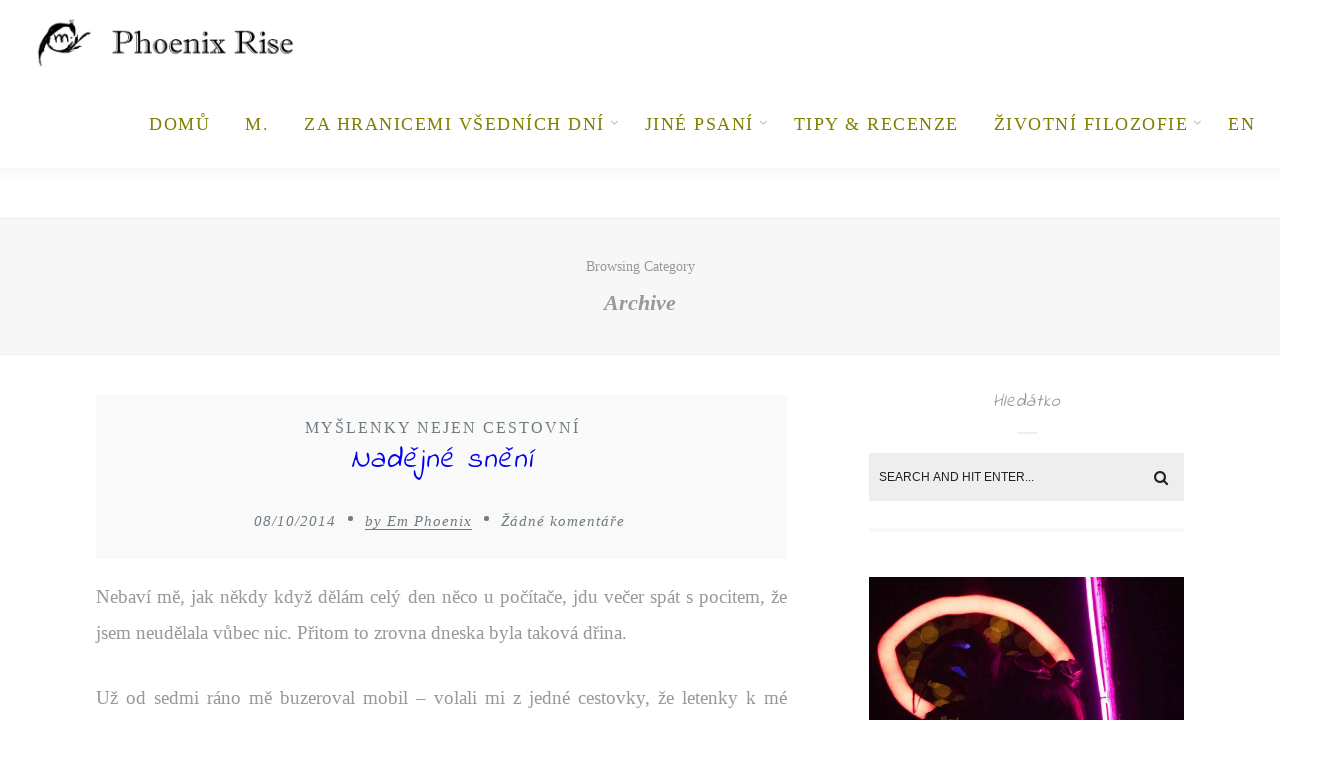

--- FILE ---
content_type: text/html; charset=UTF-8
request_url: https://www.phoenixrise.cz/2014/10/08/
body_size: 11626
content:
<!DOCTYPE html>
<html lang="cs" class="no-js" >
<!-- start -->
<head>
	<meta charset="UTF-8" />
	<meta name="viewport" content="width=device-width, initial-scale=1, maximum-scale=1" />
    <meta name="format-detection" content="telephone=no">
	
	<title>08/10/2014 &#8211; Phoenix Rise</title>
<meta name='robots' content='max-image-preview:large' />

<!-- Google Tag Manager for WordPress by gtm4wp.com -->
<script data-cfasync="false" data-pagespeed-no-defer>
	var gtm4wp_datalayer_name = "dataLayer";
	var dataLayer = dataLayer || [];
</script>
<!-- End Google Tag Manager for WordPress by gtm4wp.com --><link rel='dns-prefetch' href='//use.fontawesome.com' />
<link rel="alternate" type="application/rss+xml" title="Phoenix Rise &raquo; RSS zdroj" href="https://www.phoenixrise.cz/feed/" />
<link rel="alternate" type="application/rss+xml" title="Phoenix Rise &raquo; RSS komentářů" href="https://www.phoenixrise.cz/comments/feed/" />
<script type="text/javascript">
/* <![CDATA[ */
window._wpemojiSettings = {"baseUrl":"https:\/\/s.w.org\/images\/core\/emoji\/14.0.0\/72x72\/","ext":".png","svgUrl":"https:\/\/s.w.org\/images\/core\/emoji\/14.0.0\/svg\/","svgExt":".svg","source":{"concatemoji":"https:\/\/www.phoenixrise.cz\/wp-includes\/js\/wp-emoji-release.min.js"}};
/*! This file is auto-generated */
!function(i,n){var o,s,e;function c(e){try{var t={supportTests:e,timestamp:(new Date).valueOf()};sessionStorage.setItem(o,JSON.stringify(t))}catch(e){}}function p(e,t,n){e.clearRect(0,0,e.canvas.width,e.canvas.height),e.fillText(t,0,0);var t=new Uint32Array(e.getImageData(0,0,e.canvas.width,e.canvas.height).data),r=(e.clearRect(0,0,e.canvas.width,e.canvas.height),e.fillText(n,0,0),new Uint32Array(e.getImageData(0,0,e.canvas.width,e.canvas.height).data));return t.every(function(e,t){return e===r[t]})}function u(e,t,n){switch(t){case"flag":return n(e,"\ud83c\udff3\ufe0f\u200d\u26a7\ufe0f","\ud83c\udff3\ufe0f\u200b\u26a7\ufe0f")?!1:!n(e,"\ud83c\uddfa\ud83c\uddf3","\ud83c\uddfa\u200b\ud83c\uddf3")&&!n(e,"\ud83c\udff4\udb40\udc67\udb40\udc62\udb40\udc65\udb40\udc6e\udb40\udc67\udb40\udc7f","\ud83c\udff4\u200b\udb40\udc67\u200b\udb40\udc62\u200b\udb40\udc65\u200b\udb40\udc6e\u200b\udb40\udc67\u200b\udb40\udc7f");case"emoji":return!n(e,"\ud83e\udef1\ud83c\udffb\u200d\ud83e\udef2\ud83c\udfff","\ud83e\udef1\ud83c\udffb\u200b\ud83e\udef2\ud83c\udfff")}return!1}function f(e,t,n){var r="undefined"!=typeof WorkerGlobalScope&&self instanceof WorkerGlobalScope?new OffscreenCanvas(300,150):i.createElement("canvas"),a=r.getContext("2d",{willReadFrequently:!0}),o=(a.textBaseline="top",a.font="600 32px Arial",{});return e.forEach(function(e){o[e]=t(a,e,n)}),o}function t(e){var t=i.createElement("script");t.src=e,t.defer=!0,i.head.appendChild(t)}"undefined"!=typeof Promise&&(o="wpEmojiSettingsSupports",s=["flag","emoji"],n.supports={everything:!0,everythingExceptFlag:!0},e=new Promise(function(e){i.addEventListener("DOMContentLoaded",e,{once:!0})}),new Promise(function(t){var n=function(){try{var e=JSON.parse(sessionStorage.getItem(o));if("object"==typeof e&&"number"==typeof e.timestamp&&(new Date).valueOf()<e.timestamp+604800&&"object"==typeof e.supportTests)return e.supportTests}catch(e){}return null}();if(!n){if("undefined"!=typeof Worker&&"undefined"!=typeof OffscreenCanvas&&"undefined"!=typeof URL&&URL.createObjectURL&&"undefined"!=typeof Blob)try{var e="postMessage("+f.toString()+"("+[JSON.stringify(s),u.toString(),p.toString()].join(",")+"));",r=new Blob([e],{type:"text/javascript"}),a=new Worker(URL.createObjectURL(r),{name:"wpTestEmojiSupports"});return void(a.onmessage=function(e){c(n=e.data),a.terminate(),t(n)})}catch(e){}c(n=f(s,u,p))}t(n)}).then(function(e){for(var t in e)n.supports[t]=e[t],n.supports.everything=n.supports.everything&&n.supports[t],"flag"!==t&&(n.supports.everythingExceptFlag=n.supports.everythingExceptFlag&&n.supports[t]);n.supports.everythingExceptFlag=n.supports.everythingExceptFlag&&!n.supports.flag,n.DOMReady=!1,n.readyCallback=function(){n.DOMReady=!0}}).then(function(){return e}).then(function(){var e;n.supports.everything||(n.readyCallback(),(e=n.source||{}).concatemoji?t(e.concatemoji):e.wpemoji&&e.twemoji&&(t(e.twemoji),t(e.wpemoji)))}))}((window,document),window._wpemojiSettings);
/* ]]> */
</script>
<style id='wp-emoji-styles-inline-css' type='text/css'>

	img.wp-smiley, img.emoji {
		display: inline !important;
		border: none !important;
		box-shadow: none !important;
		height: 1em !important;
		width: 1em !important;
		margin: 0 0.07em !important;
		vertical-align: -0.1em !important;
		background: none !important;
		padding: 0 !important;
	}
</style>
<link rel='stylesheet' id='wp-block-library-css' href='https://www.phoenixrise.cz/wp-includes/css/dist/block-library/style.min.css' type='text/css' media='all' />
<style id='classic-theme-styles-inline-css' type='text/css'>
/*! This file is auto-generated */
.wp-block-button__link{color:#fff;background-color:#32373c;border-radius:9999px;box-shadow:none;text-decoration:none;padding:calc(.667em + 2px) calc(1.333em + 2px);font-size:1.125em}.wp-block-file__button{background:#32373c;color:#fff;text-decoration:none}
</style>
<style id='global-styles-inline-css' type='text/css'>
body{--wp--preset--color--black: #000000;--wp--preset--color--cyan-bluish-gray: #abb8c3;--wp--preset--color--white: #ffffff;--wp--preset--color--pale-pink: #f78da7;--wp--preset--color--vivid-red: #cf2e2e;--wp--preset--color--luminous-vivid-orange: #ff6900;--wp--preset--color--luminous-vivid-amber: #fcb900;--wp--preset--color--light-green-cyan: #7bdcb5;--wp--preset--color--vivid-green-cyan: #00d084;--wp--preset--color--pale-cyan-blue: #8ed1fc;--wp--preset--color--vivid-cyan-blue: #0693e3;--wp--preset--color--vivid-purple: #9b51e0;--wp--preset--gradient--vivid-cyan-blue-to-vivid-purple: linear-gradient(135deg,rgba(6,147,227,1) 0%,rgb(155,81,224) 100%);--wp--preset--gradient--light-green-cyan-to-vivid-green-cyan: linear-gradient(135deg,rgb(122,220,180) 0%,rgb(0,208,130) 100%);--wp--preset--gradient--luminous-vivid-amber-to-luminous-vivid-orange: linear-gradient(135deg,rgba(252,185,0,1) 0%,rgba(255,105,0,1) 100%);--wp--preset--gradient--luminous-vivid-orange-to-vivid-red: linear-gradient(135deg,rgba(255,105,0,1) 0%,rgb(207,46,46) 100%);--wp--preset--gradient--very-light-gray-to-cyan-bluish-gray: linear-gradient(135deg,rgb(238,238,238) 0%,rgb(169,184,195) 100%);--wp--preset--gradient--cool-to-warm-spectrum: linear-gradient(135deg,rgb(74,234,220) 0%,rgb(151,120,209) 20%,rgb(207,42,186) 40%,rgb(238,44,130) 60%,rgb(251,105,98) 80%,rgb(254,248,76) 100%);--wp--preset--gradient--blush-light-purple: linear-gradient(135deg,rgb(255,206,236) 0%,rgb(152,150,240) 100%);--wp--preset--gradient--blush-bordeaux: linear-gradient(135deg,rgb(254,205,165) 0%,rgb(254,45,45) 50%,rgb(107,0,62) 100%);--wp--preset--gradient--luminous-dusk: linear-gradient(135deg,rgb(255,203,112) 0%,rgb(199,81,192) 50%,rgb(65,88,208) 100%);--wp--preset--gradient--pale-ocean: linear-gradient(135deg,rgb(255,245,203) 0%,rgb(182,227,212) 50%,rgb(51,167,181) 100%);--wp--preset--gradient--electric-grass: linear-gradient(135deg,rgb(202,248,128) 0%,rgb(113,206,126) 100%);--wp--preset--gradient--midnight: linear-gradient(135deg,rgb(2,3,129) 0%,rgb(40,116,252) 100%);--wp--preset--font-size--small: 13px;--wp--preset--font-size--medium: 20px;--wp--preset--font-size--large: 36px;--wp--preset--font-size--x-large: 42px;--wp--preset--spacing--20: 0.44rem;--wp--preset--spacing--30: 0.67rem;--wp--preset--spacing--40: 1rem;--wp--preset--spacing--50: 1.5rem;--wp--preset--spacing--60: 2.25rem;--wp--preset--spacing--70: 3.38rem;--wp--preset--spacing--80: 5.06rem;--wp--preset--shadow--natural: 6px 6px 9px rgba(0, 0, 0, 0.2);--wp--preset--shadow--deep: 12px 12px 50px rgba(0, 0, 0, 0.4);--wp--preset--shadow--sharp: 6px 6px 0px rgba(0, 0, 0, 0.2);--wp--preset--shadow--outlined: 6px 6px 0px -3px rgba(255, 255, 255, 1), 6px 6px rgba(0, 0, 0, 1);--wp--preset--shadow--crisp: 6px 6px 0px rgba(0, 0, 0, 1);}:where(.is-layout-flex){gap: 0.5em;}:where(.is-layout-grid){gap: 0.5em;}body .is-layout-flow > .alignleft{float: left;margin-inline-start: 0;margin-inline-end: 2em;}body .is-layout-flow > .alignright{float: right;margin-inline-start: 2em;margin-inline-end: 0;}body .is-layout-flow > .aligncenter{margin-left: auto !important;margin-right: auto !important;}body .is-layout-constrained > .alignleft{float: left;margin-inline-start: 0;margin-inline-end: 2em;}body .is-layout-constrained > .alignright{float: right;margin-inline-start: 2em;margin-inline-end: 0;}body .is-layout-constrained > .aligncenter{margin-left: auto !important;margin-right: auto !important;}body .is-layout-constrained > :where(:not(.alignleft):not(.alignright):not(.alignfull)){max-width: var(--wp--style--global--content-size);margin-left: auto !important;margin-right: auto !important;}body .is-layout-constrained > .alignwide{max-width: var(--wp--style--global--wide-size);}body .is-layout-flex{display: flex;}body .is-layout-flex{flex-wrap: wrap;align-items: center;}body .is-layout-flex > *{margin: 0;}body .is-layout-grid{display: grid;}body .is-layout-grid > *{margin: 0;}:where(.wp-block-columns.is-layout-flex){gap: 2em;}:where(.wp-block-columns.is-layout-grid){gap: 2em;}:where(.wp-block-post-template.is-layout-flex){gap: 1.25em;}:where(.wp-block-post-template.is-layout-grid){gap: 1.25em;}.has-black-color{color: var(--wp--preset--color--black) !important;}.has-cyan-bluish-gray-color{color: var(--wp--preset--color--cyan-bluish-gray) !important;}.has-white-color{color: var(--wp--preset--color--white) !important;}.has-pale-pink-color{color: var(--wp--preset--color--pale-pink) !important;}.has-vivid-red-color{color: var(--wp--preset--color--vivid-red) !important;}.has-luminous-vivid-orange-color{color: var(--wp--preset--color--luminous-vivid-orange) !important;}.has-luminous-vivid-amber-color{color: var(--wp--preset--color--luminous-vivid-amber) !important;}.has-light-green-cyan-color{color: var(--wp--preset--color--light-green-cyan) !important;}.has-vivid-green-cyan-color{color: var(--wp--preset--color--vivid-green-cyan) !important;}.has-pale-cyan-blue-color{color: var(--wp--preset--color--pale-cyan-blue) !important;}.has-vivid-cyan-blue-color{color: var(--wp--preset--color--vivid-cyan-blue) !important;}.has-vivid-purple-color{color: var(--wp--preset--color--vivid-purple) !important;}.has-black-background-color{background-color: var(--wp--preset--color--black) !important;}.has-cyan-bluish-gray-background-color{background-color: var(--wp--preset--color--cyan-bluish-gray) !important;}.has-white-background-color{background-color: var(--wp--preset--color--white) !important;}.has-pale-pink-background-color{background-color: var(--wp--preset--color--pale-pink) !important;}.has-vivid-red-background-color{background-color: var(--wp--preset--color--vivid-red) !important;}.has-luminous-vivid-orange-background-color{background-color: var(--wp--preset--color--luminous-vivid-orange) !important;}.has-luminous-vivid-amber-background-color{background-color: var(--wp--preset--color--luminous-vivid-amber) !important;}.has-light-green-cyan-background-color{background-color: var(--wp--preset--color--light-green-cyan) !important;}.has-vivid-green-cyan-background-color{background-color: var(--wp--preset--color--vivid-green-cyan) !important;}.has-pale-cyan-blue-background-color{background-color: var(--wp--preset--color--pale-cyan-blue) !important;}.has-vivid-cyan-blue-background-color{background-color: var(--wp--preset--color--vivid-cyan-blue) !important;}.has-vivid-purple-background-color{background-color: var(--wp--preset--color--vivid-purple) !important;}.has-black-border-color{border-color: var(--wp--preset--color--black) !important;}.has-cyan-bluish-gray-border-color{border-color: var(--wp--preset--color--cyan-bluish-gray) !important;}.has-white-border-color{border-color: var(--wp--preset--color--white) !important;}.has-pale-pink-border-color{border-color: var(--wp--preset--color--pale-pink) !important;}.has-vivid-red-border-color{border-color: var(--wp--preset--color--vivid-red) !important;}.has-luminous-vivid-orange-border-color{border-color: var(--wp--preset--color--luminous-vivid-orange) !important;}.has-luminous-vivid-amber-border-color{border-color: var(--wp--preset--color--luminous-vivid-amber) !important;}.has-light-green-cyan-border-color{border-color: var(--wp--preset--color--light-green-cyan) !important;}.has-vivid-green-cyan-border-color{border-color: var(--wp--preset--color--vivid-green-cyan) !important;}.has-pale-cyan-blue-border-color{border-color: var(--wp--preset--color--pale-cyan-blue) !important;}.has-vivid-cyan-blue-border-color{border-color: var(--wp--preset--color--vivid-cyan-blue) !important;}.has-vivid-purple-border-color{border-color: var(--wp--preset--color--vivid-purple) !important;}.has-vivid-cyan-blue-to-vivid-purple-gradient-background{background: var(--wp--preset--gradient--vivid-cyan-blue-to-vivid-purple) !important;}.has-light-green-cyan-to-vivid-green-cyan-gradient-background{background: var(--wp--preset--gradient--light-green-cyan-to-vivid-green-cyan) !important;}.has-luminous-vivid-amber-to-luminous-vivid-orange-gradient-background{background: var(--wp--preset--gradient--luminous-vivid-amber-to-luminous-vivid-orange) !important;}.has-luminous-vivid-orange-to-vivid-red-gradient-background{background: var(--wp--preset--gradient--luminous-vivid-orange-to-vivid-red) !important;}.has-very-light-gray-to-cyan-bluish-gray-gradient-background{background: var(--wp--preset--gradient--very-light-gray-to-cyan-bluish-gray) !important;}.has-cool-to-warm-spectrum-gradient-background{background: var(--wp--preset--gradient--cool-to-warm-spectrum) !important;}.has-blush-light-purple-gradient-background{background: var(--wp--preset--gradient--blush-light-purple) !important;}.has-blush-bordeaux-gradient-background{background: var(--wp--preset--gradient--blush-bordeaux) !important;}.has-luminous-dusk-gradient-background{background: var(--wp--preset--gradient--luminous-dusk) !important;}.has-pale-ocean-gradient-background{background: var(--wp--preset--gradient--pale-ocean) !important;}.has-electric-grass-gradient-background{background: var(--wp--preset--gradient--electric-grass) !important;}.has-midnight-gradient-background{background: var(--wp--preset--gradient--midnight) !important;}.has-small-font-size{font-size: var(--wp--preset--font-size--small) !important;}.has-medium-font-size{font-size: var(--wp--preset--font-size--medium) !important;}.has-large-font-size{font-size: var(--wp--preset--font-size--large) !important;}.has-x-large-font-size{font-size: var(--wp--preset--font-size--x-large) !important;}
.wp-block-navigation a:where(:not(.wp-element-button)){color: inherit;}
:where(.wp-block-post-template.is-layout-flex){gap: 1.25em;}:where(.wp-block-post-template.is-layout-grid){gap: 1.25em;}
:where(.wp-block-columns.is-layout-flex){gap: 2em;}:where(.wp-block-columns.is-layout-grid){gap: 2em;}
.wp-block-pullquote{font-size: 1.5em;line-height: 1.6;}
</style>
<link rel='stylesheet' id='eic_public-css' href='https://www.phoenixrise.cz/wp-content/plugins/easy-image-collage/css/public.css' type='text/css' media='screen' />
<link rel='stylesheet' id='socials-ignited-css' href='https://www.phoenixrise.cz/wp-content/plugins/socials-ignited/includes/assets/css/style.min.css' type='text/css' media='all' />
<link rel='stylesheet' id='uaf_client_css-css' href='https://www.phoenixrise.cz/wp-content/uploads/useanyfont/uaf.css' type='text/css' media='all' />
<link rel='stylesheet' id='anariel-style-css' href='https://www.phoenixrise.cz/wp-content/themes/anariel-lite/style.css' type='text/css' media='all' />
<style id='anariel-style-inline-css' type='text/css'>


.block_footer_text, .quote-category .blogpostcategory, .quote-widget p, .quote-widget {font-family: , "Helvetica Neue", Arial, Helvetica, Verdana, sans-serif;}
body {	 
	background:   !important;
	color:;
	font-family: , "Helvetica Neue", Arial, Helvetica, Verdana, sans-serif;
	font-size: ;
	font-weight: normal;
}
.minimal-light .esg-filterbutton, .minimal-light .esg-navigationbutton, .minimal-light .esg-sortbutton, .minimal-light .esg-cartbutton a, .wprm-recipe-instruction .wprm-recipe-instruction-text {font-family: , "Helvetica Neue", Arial, Helvetica, Verdana, sans-serif;}



.su-dropcap {color:;}

::selection { background: #000; color:#fff; text-shadow: none; }

h1, h2, h3, h4, h5, h6, .block1 p, .prev-post-title, .next-post-title, .post-meta, .bottomBlog, .anariel-read-more a, .blog-category a, .anariel-breadcrumb span, ol.wprm-recipe-instructions, .blog_social,
 select, input, textarea, button, .link-category .title a, .wttitle h4 a, .authorBlogName
{font-family: , "Helvetica Neue", Arial, Helvetica, Verdana, sans-serif;}
h1, h1 a { 	
	color:;
	font-size:  ;
	}
	
h2, h2 a, .term-description p { 	
	color:;
	font-size:   ;
	}

h3, h3 a { 	
	color:;
	font-size:   ;
	}

h4, h4 a { 	
	color:;
	font-size:   ;
	}	
	
h5, h5 a { 	
	color:;
	font-size:   ;
	}	

h6, h6 a { 	
	color:;
	font-size:   ;
	}	

.pagenav a {font-family:  !important;
			  font-size: ;
			  font-weight:;
			  color:;
}



.pagenav li.has-sub-menu > a:after, .menu > li.has-sub-menu li.menu-item-has-children > a:before  {color:;}
.block1_lower_text p,.widget_wysija_cont .updated, .widget_wysija_cont .login .message, p.edd-logged-in, #edd_login_form, #edd_login_form p, .esg-grid  {font-family: , "Helvetica Neue", Arial, Helvetica, Verdana, sans-serif !important;color:;font-size:14px;}

a, select, input, textarea, button{ color:;}


.su-quote-has-cite span {font-family: , "Helvetica Neue", Arial, Helvetica, Verdana, sans-serif;}

a.blog-name {
	color:;
	font-family: , "Helvetica Neue", Arial, Helvetica, Verdana, sans-serif !important;
	font-size: ;
	font-weight:;
}

/* ***********************
--------------------------------------
------------MAIN COLOR----------
--------------------------------------
*********************** */

a:hover, span, .current-menu-item a, .blogmore, .pagenav.fixedmenu li a:hover, .widget ul li a:hover,.pagenav.fixedmenu li.current-menu-item > a,.block2_text a,
.blogcontent a, .sentry a, .post-meta a:hover, .sidebar .social_icons i:hover,.blog_social .addthis_toolbox a:hover, .addthis_toolbox a:hover, .content.blog .single-date,
 .pmc-main-menu li.colored a, #footer .widget ul li a:hover, .sidebar .widget ul li a:hover, #footer a:hover, li.current-menu-item a,  #footer .social_icons a:hover i, 
 #footerb a, .blog-category a:hover, .wprm-recipe-ingredient.anariel-recipe-selected span


{
	color:;
}
.wprm-rating-star-full svg polygon {fill:!important;}
svg polygon {stroke: !important;}

 li.current-menu-item a {color: !important;}
.su-quote-style-default  {border-left:5px solid ;}
.addthis_toolbox a i:hover {color: !important;}
.resp_menu_button {color: ;}
 
/* ***********************
--------------------------------------
------------BACKGROUND MAIN COLOR----------
--------------------------------------
*********************** */

.top-cart, .widget_tag_cloud a:hover, .sidebar .widget_search #searchsubmit,
.specificComment .comment-reply-link:hover, #submit:hover,  .wpcf7-submit:hover, #submit:hover,
.link-title-previous:hover, .link-title-next:hover, .specificComment .comment-edit-link:hover, .specificComment .comment-reply-link:hover, h3#reply-title small a:hover, .pagenav li a:after,
.widget_wysija_cont .wysija-submit,.widget ul li:before, #footer .widget_search #searchsubmit, .anariel-read-more a, .blogpost .tags a:hover,
.mainwrap.single-default.sidebar .link-title-next:hover, .mainwrap.single-default.sidebar .link-title-previous:hover, .anariel-home-deals-more a:hover, .top-search-form i:hover, .edd-submit.button.blue:hover,
ul#menu-top-menu, a.catlink:hover, .mainwrap.single-default .link-title-next:hover, .mainwrap.single-default .link-title-previous:hover, #footer input.wysija-submit, #commentform #submit:hover, input[type="submit"]:hover, #submit:hover,
.sidebar-buy-button a:hover, .wp-pagenavi .current, .wp-pagenavi a:hover, .sidebar .widget h3:before, .wprm-recipe-print:hover 
  {
	background: ;
}

.minimal-light .esg-navigationbutton:hover, .minimal-light .esg-filterbutton:hover, .minimal-light .esg-sortbutton:hover, .minimal-light .esg-sortbutton-order:hover, .minimal-light .esg-cartbutton a:hover, .minimal-light .esg-filterbutton.selected{
	background: !important;
	
}

.pagenav  li li a:hover {background:none;}
.edd-submit.button.blue:hover, .cart_item.edd_checkout a:hover {background: !important;}
.link-title-previous:hover, .link-title-next:hover {color:#fff;}
#headerwrap {background:;}
.pagenav {background:;}

.blogpostcategory, .content .blogpost, .postcontent.singledefult .share-post, .commentlist, .postcontent.singlepage, .content.singlepage, .block2_img, .block2_text, .sidebar .widget,
.relatedPosts, #commentform, .sidebars-wrap .widget
 {background: ;}
 
 
.block1_text, .block1_all_text, .block1_lower_text {background:#fff ;}
.blog_time_read, .blog_social, .socialsingle, .blog_social i {color:;}
.widget_tag_cloud a, .blogpost .tags a {color:;border-color: ;}
#commentform textarea, .singlepage textarea, .singlepage input {background: ;}
input[type="submit"] {background:#aaa;}

#anariel-slider-wrapper, .anariel-rev-slider {padding-top:px;}

.block1_lower_text p:before {background: ;}
.recent_posts .widgett, .category_posts .widgett, .widget.widget_categories ul li, .widget.widget_archive ul li, .relatedPosts, .specificComment, ol.commentlist
{border-color: ;}



/* BUTTONS */

 .anariel-read-more a:hover {background: ;}

 .top-wrapper .social_icons a i:hover {color: !important;}

 /* ***********************
--------------------------------------
------------BOXED---------------------
-----------------------------------*/
  
    	.sidebars-wrap.bottom {padding:0px 0}

.top-wrapper {background:; color:}
.top-wrapper i, .top-wrapper a, .top-wrapper div, .top-wrapper form input, .top-wrapper form i{color: !important}

.pagenav {background:;border-top:px solid #000;border-bottom:px solid #000;}

/*hide header*/

/*footer style option*/
#footer, .block3, #footerbwrap {background: }
#footer p, #footer div, #footer a, #footer input, #footer, #footer h1, #footer h2, #footer h3 , #footer h4 , #footer i, .copyright{color:} 


/* ***********************
--------------------------------------
------------CUSTOM CSS----------
--------------------------------------
*********************** */


</style>
<script type="text/javascript" src="https://www.phoenixrise.cz/wp-includes/js/jquery/jquery.min.js" id="jquery-core-js"></script>
<script type="text/javascript" src="https://www.phoenixrise.cz/wp-includes/js/jquery/jquery-migrate.min.js" id="jquery-migrate-js"></script>
<script type="text/javascript" src="https://www.phoenixrise.cz/wp-content/themes/anariel-lite/js/jquery.fitvids.js" id="fitvideos-js"></script>
<script type="text/javascript" src="https://www.phoenixrise.cz/wp-content/themes/anariel-lite/js/jquery.bxslider.js" id="bxSlider-js"></script>
<script type="text/javascript" src="https://www.phoenixrise.cz/wp-content/themes/anariel-lite/js/pmc_infinity.js" id="infinity-js"></script>
<script type="text/javascript" src="https://use.fontawesome.com/30ede005b9.js" id="font-awesome_pms-js"></script>
<link rel="https://api.w.org/" href="https://www.phoenixrise.cz/wp-json/" /><style type="text/css">.eic-image .eic-image-caption {bottom: 0;left: 0;right: 0;text-align: left;font-size: 12px;color: rgba(255,255,255,1);background-color: rgba(0,0,0,0.7);}</style><style>form .message-textarea {display: none !important; }</style>

<!-- Google Tag Manager for WordPress by gtm4wp.com -->
<!-- GTM Container placement set to automatic -->
<script data-cfasync="false" data-pagespeed-no-defer>
	var dataLayer_content = {"pagePostType":"post","pagePostType2":"day-post"};
	dataLayer.push( dataLayer_content );
</script>
<script data-cfasync="false">
(function(w,d,s,l,i){w[l]=w[l]||[];w[l].push({'gtm.start':
new Date().getTime(),event:'gtm.js'});var f=d.getElementsByTagName(s)[0],
j=d.createElement(s),dl=l!='dataLayer'?'&l='+l:'';j.async=true;j.src=
'//www.googletagmanager.com/gtm.js?id='+i+dl;f.parentNode.insertBefore(j,f);
})(window,document,'script','dataLayer','GTM-P269WR');
</script>
<!-- End Google Tag Manager for WordPress by gtm4wp.com --><style type="text/css">.broken_link, a.broken_link {
	text-decoration: line-through;
}</style><link rel="icon" href="https://static.phoenixrise.cz/www/media/wp-content/uploads/2016/07/cropped-m-1-32x32.jpg" sizes="32x32" />
<link rel="icon" href="https://static.phoenixrise.cz/www/media/wp-content/uploads/2016/07/cropped-m-1-192x192.jpg" sizes="192x192" />
<link rel="apple-touch-icon" href="https://static.phoenixrise.cz/www/media/wp-content/uploads/2016/07/cropped-m-1-180x180.jpg" />
<meta name="msapplication-TileImage" content="https://static.phoenixrise.cz/www/media/wp-content/uploads/2016/07/cropped-m-1-270x270.jpg" />
		<style type="text/css" id="wp-custom-css">
			.blogpostcategory, .posttext {
	font-size: 1.2rem;	
}

.blog-category em, .blog-category em a {
	font-size: 100%
}

.posttext h1, h2 {
	font-size: 1.8rem;
}

.widget.widget_text {font-size: 1rem;}

.comment {font-size: 1.2rem;}
.pagenav a:link {color: olive;}
.pagenav a:visited {color: darkolivegreen}
.h2.title a:link {color: olive;}
.h2.title a:visited {color: plum;}

		</style>
		</head>		
<!-- start body -->
<body class="archive date" >
	<!-- start header -->
			<!-- fixed menu -->		
				
							<header>
				<!-- top bar -->
							
					<div id="headerwrap">			
						<!-- logo and main menu -->
						<div id="header">
							<div class="header-image">
							<!-- respoonsive menu main-->
							<!-- respoonsive menu no scrool bar -->
							<div class="respMenu noscroll">
								<div class="resp_menu_button"><i class="fa fa-list-ul fa-2x"></i></div>
								<div class="menu-main-menu-container"><div class="event-type-selector-dropdown"><a  class="menu-item menu-item-type-custom menu-item-object-custom" href="https://phoenixrise.cz"><strong>Domů</strong></a><br>
<a  class="menu-item menu-item-type-post_type menu-item-object-page" href="https://www.phoenixrise.cz/em-phoenix/"><strong>M.</strong></a><br>
<a  class="menu-item menu-item-type-taxonomy menu-item-object-category menu-item-has-children" href="https://www.phoenixrise.cz/category/travel/"><strong>Za hranicemi všedních dní</strong></a><br>

<a  class="menu-item menu-item-type-taxonomy menu-item-object-category" href="https://www.phoenixrise.cz/category/travel/2019-domestic-couple/">&nbsp;&nbsp;&nbsp;&nbsp;<i class="fa fa-circle"></i>2019-22: Domestic couple</a><br>
<a  class="menu-item menu-item-type-taxonomy menu-item-object-category" href="https://www.phoenixrise.cz/category/travel/2021-scotland-trip-s-panem-m/">&nbsp;&nbsp;&nbsp;&nbsp;<i class="fa fa-circle"></i>2021: Scotland Trip s panem M.</a><br>
<a  class="menu-item menu-item-type-taxonomy menu-item-object-category" href="https://www.phoenixrise.cz/category/travel/cornwall-roadtrip/">&nbsp;&nbsp;&nbsp;&nbsp;<i class="fa fa-circle"></i>2019: Cornwall Roadtrip v 9ti Dnech</a><br>
<a  class="menu-item menu-item-type-taxonomy menu-item-object-category" href="https://www.phoenixrise.cz/category/travel/italy-roadtrip/">&nbsp;&nbsp;&nbsp;&nbsp;<i class="fa fa-circle"></i>2019: Italy Roadtrip</a><br>
<a  class="menu-item menu-item-type-taxonomy menu-item-object-category" href="https://www.phoenixrise.cz/category/travel/2018skotsko/">&nbsp;&nbsp;&nbsp;&nbsp;<i class="fa fa-circle"></i>2018: Scotland Trip s Maude</a><br>
<a  class="menu-item menu-item-type-taxonomy menu-item-object-category" href="https://www.phoenixrise.cz/category/travel/2017-au-pair-potreti/">&nbsp;&nbsp;&nbsp;&nbsp;<i class="fa fa-circle"></i>2017: Au-pair potřetí</a><br>
<a  class="menu-item menu-item-type-taxonomy menu-item-object-category" href="https://www.phoenixrise.cz/category/travel/2016-bali/">&nbsp;&nbsp;&nbsp;&nbsp;<i class="fa fa-circle"></i>2016: Bali</a><br>
<a  class="menu-item menu-item-type-taxonomy menu-item-object-category" href="https://www.phoenixrise.cz/category/travel/aljaska/">&nbsp;&nbsp;&nbsp;&nbsp;<i class="fa fa-circle"></i>2016: Aljaška</a><br>
<a  class="menu-item menu-item-type-taxonomy menu-item-object-category" href="https://www.phoenixrise.cz/category/travel/isles-of-scilly/">&nbsp;&nbsp;&nbsp;&nbsp;<i class="fa fa-circle"></i>2015: Isles of Scilly</a><br>
<a  class="menu-item menu-item-type-taxonomy menu-item-object-category" href="https://www.phoenixrise.cz/category/travel/au-pair/">&nbsp;&nbsp;&nbsp;&nbsp;<i class="fa fa-circle"></i>2013-14: Au-pair v Anglii</a><br>
<a  class="menu-item menu-item-type-taxonomy menu-item-object-category" href="https://www.phoenixrise.cz/category/travel/cosemihonihlavou/">&nbsp;&nbsp;&nbsp;&nbsp;<i class="fa fa-circle"></i>Myšlenky nejen cestovní</a><br>


<a  class="menu-item menu-item-type-taxonomy menu-item-object-category menu-item-has-children" href="https://www.phoenixrise.cz/category/poesie-proza/"><strong>Jiné psaní</strong></a><br>

<a  class="menu-item menu-item-type-taxonomy menu-item-object-category" href="https://www.phoenixrise.cz/category/poesie-proza/poesie/">&nbsp;&nbsp;&nbsp;&nbsp;<i class="fa fa-circle"></i>Poesie</a><br>
<a  class="menu-item menu-item-type-taxonomy menu-item-object-category" href="https://www.phoenixrise.cz/category/poesie-proza/drabbloviny/">&nbsp;&nbsp;&nbsp;&nbsp;<i class="fa fa-circle"></i>Drabbloviny, próza...</a><br>


<a  class="menu-item menu-item-type-taxonomy menu-item-object-category" href="https://www.phoenixrise.cz/category/tipy-hacky-recenze/"><strong>Tipy & recenze</strong></a><br>
<a  class="menu-item menu-item-type-taxonomy menu-item-object-category menu-item-has-children" href="https://www.phoenixrise.cz/category/zivotni-filozofie/"><strong>Životní filozofie</strong></a><br>

<a  class="menu-item menu-item-type-taxonomy menu-item-object-category" href="https://www.phoenixrise.cz/category/zivotni-filozofie/minimalismus/">&nbsp;&nbsp;&nbsp;&nbsp;<i class="fa fa-circle"></i>Minimalismus</a><br>
<a  class="menu-item menu-item-type-taxonomy menu-item-object-category" href="https://www.phoenixrise.cz/category/zivotni-filozofie/projekt-eliminate/">&nbsp;&nbsp;&nbsp;&nbsp;<i class="fa fa-circle"></i>Projekt Eliminate</a><br>


<a  class="menu-item menu-item-type-taxonomy menu-item-object-category" href="https://www.phoenixrise.cz/category/english-please/"><strong>EN</strong></a><br>
</div></div>	
							</div>	
							<!-- logo -->
														</div>
							<!-- main menu -->
							<div class="pagenav logo-left-menu"> 	
								<div class="logo-inner">
	    <div id="logo" class="">
											<a href="https://www.phoenixrise.cz/"><img src="				https://www.phoenixrise.cz/wp-content/uploads/2018/09/logopokus2.jpg" data-rjs="3" alt="Phoenix Rise - Blog Em Phoenix" /></a>
					</div>	
											
	</div>	
								
								<div class="pmc-main-menu">
								<ul id="menu-main-menu-container" class="menu"><li id="menu-item-9494-5094" class="menu-item menu-item-type-custom menu-item-object-custom"><a  href="https://phoenixrise.cz">Domů</a></li>
<li id="menu-item-1463-4087" class="menu-item menu-item-type-post_type menu-item-object-page"><a  href="https://www.phoenixrise.cz/em-phoenix/">M.</a></li>
<li id="menu-item-6424-3350" class="menu-item menu-item-type-taxonomy menu-item-object-category menu-item-has-children"><a  href="https://www.phoenixrise.cz/category/travel/">Za hranicemi všedních dní</a>
<ul class="sub-menu">
	<li id="menu-item-3722-5369" class="menu-item menu-item-type-taxonomy menu-item-object-category"><a  href="https://www.phoenixrise.cz/category/travel/2019-domestic-couple/">2019-22: Domestic couple</a></li>
	<li id="menu-item-7707-6706" class="menu-item menu-item-type-taxonomy menu-item-object-category"><a  href="https://www.phoenixrise.cz/category/travel/2021-scotland-trip-s-panem-m/">2021: Scotland Trip s panem M.</a></li>
	<li id="menu-item-5472-6516" class="menu-item menu-item-type-taxonomy menu-item-object-category"><a  href="https://www.phoenixrise.cz/category/travel/cornwall-roadtrip/">2019: Cornwall Roadtrip v 9ti Dnech</a></li>
	<li id="menu-item-6038-6139" class="menu-item menu-item-type-taxonomy menu-item-object-category"><a  href="https://www.phoenixrise.cz/category/travel/italy-roadtrip/">2019: Italy Roadtrip</a></li>
	<li id="menu-item-7940-5155" class="menu-item menu-item-type-taxonomy menu-item-object-category"><a  href="https://www.phoenixrise.cz/category/travel/2018skotsko/">2018: Scotland Trip s Maude</a></li>
	<li id="menu-item-8097-3804" class="menu-item menu-item-type-taxonomy menu-item-object-category"><a  href="https://www.phoenixrise.cz/category/travel/2017-au-pair-potreti/">2017: Au-pair potřetí</a></li>
	<li id="menu-item-63-3419" class="menu-item menu-item-type-taxonomy menu-item-object-category"><a  href="https://www.phoenixrise.cz/category/travel/2016-bali/">2016: Bali</a></li>
	<li id="menu-item-1471-3366" class="menu-item menu-item-type-taxonomy menu-item-object-category"><a  href="https://www.phoenixrise.cz/category/travel/aljaska/">2016: Aljaška</a></li>
	<li id="menu-item-5270-3364" class="menu-item menu-item-type-taxonomy menu-item-object-category"><a  href="https://www.phoenixrise.cz/category/travel/isles-of-scilly/">2015: Isles of Scilly</a></li>
	<li id="menu-item-5986-3365" class="menu-item menu-item-type-taxonomy menu-item-object-category"><a  href="https://www.phoenixrise.cz/category/travel/au-pair/">2013-14: Au-pair v Anglii</a></li>
	<li id="menu-item-371-3347" class="menu-item menu-item-type-taxonomy menu-item-object-category"><a  href="https://www.phoenixrise.cz/category/travel/cosemihonihlavou/">Myšlenky nejen cestovní</a></li>
</ul>
</li>
<li id="menu-item-9372-3360" class="menu-item menu-item-type-taxonomy menu-item-object-category menu-item-has-children"><a  href="https://www.phoenixrise.cz/category/poesie-proza/">Jiné psaní</a>
<ul class="sub-menu">
	<li id="menu-item-3985-3359" class="menu-item menu-item-type-taxonomy menu-item-object-category"><a  href="https://www.phoenixrise.cz/category/poesie-proza/poesie/">Poesie</a></li>
	<li id="menu-item-6842-3349" class="menu-item menu-item-type-taxonomy menu-item-object-category"><a  href="https://www.phoenixrise.cz/category/poesie-proza/drabbloviny/">Drabbloviny, próza&#8230;</a></li>
</ul>
</li>
<li id="menu-item-7179-3367" class="menu-item menu-item-type-taxonomy menu-item-object-category"><a  href="https://www.phoenixrise.cz/category/tipy-hacky-recenze/">Tipy &#038; recenze</a></li>
<li id="menu-item-7436-3361" class="menu-item menu-item-type-taxonomy menu-item-object-category menu-item-has-children"><a  href="https://www.phoenixrise.cz/category/zivotni-filozofie/">Životní filozofie</a>
<ul class="sub-menu">
	<li id="menu-item-1719-3348" class="menu-item menu-item-type-taxonomy menu-item-object-category"><a  href="https://www.phoenixrise.cz/category/zivotni-filozofie/minimalismus/">Minimalismus</a></li>
	<li id="menu-item-1118-3362" class="menu-item menu-item-type-taxonomy menu-item-object-category"><a  href="https://www.phoenixrise.cz/category/zivotni-filozofie/projekt-eliminate/">Projekt Eliminate</a></li>
</ul>
</li>
<li id="menu-item-2083-3368" class="menu-item menu-item-type-taxonomy menu-item-object-category"><a  href="https://www.phoenixrise.cz/category/english-please/">EN</a></li>
</ul>											
								</div> 	
							</div> 
														
						</div>
					</div> 												
				</header>	
						
					
									
								


<!-- main content start -->
<div class="mainwrap blog  sidebar default">
	<div class="anariel-breadcrumb">
		<div class="browsing">Browsing Category</div>
		<span>Archive</span>	</div>
	<div class="main clearfix">
		<div class="pad"></div>			
		<div class="content blog">
			
																															
										
					
					
											<div class="blogpostcategory">
								<div class="topBlog">	
		<div class="blog-category"><em><a href="https://www.phoenixrise.cz/category/travel/cosemihonihlavou/" rel="category tag">Myšlenky nejen cestovní</a></em> </div>
		<h2 class="title"><a href="https://www.phoenixrise.cz/nadejne-sneni/" rel="bookmark" title="Permanent Link to Nadějné snění">Nadějné snění</a></h2>
	</div>		
				
															<div class = "post-meta">
				<a class="post-meta-time" href="https://www.phoenixrise.cz/2014/10/08/">08/10/2014</a> <a class="post-meta-author" href="https://www.phoenixrise.cz/">by Em Phoenix</a> 
					<a href="https://www.phoenixrise.cz/nadejne-sneni/#comments">Žádné komentáře</a>		
				
			
	</div>
 <!-- end of post meta -->					
							<div class="entry">
	<div class = "meta">		
		<div class="blogContent">
			<div class="blogcontent"><p style="text-align: justify;">Nebaví mě, jak někdy když dělám celý den něco u počítače, jdu večer spát s pocitem, že jsem neudělala vůbec nic. Přitom to zrovna dneska byla taková dřina.</p>
<p style="text-align: justify;">Už od sedmi ráno mě buzeroval mobil &#8211; volali mi z jedné cestovky, že letenky k mé vybrané rezervaci nejsou, ale že mi zavolají za hodinu. Tou dobou jsem už ale byla v druhé cestovce, kde jsem nakonec strávila aspoň hodinu ve snaze nějak to s tím <del>totálně rozkošným</del> (psh, jsem zadaná) týpkem nějak vyřešila. Co jsme chtěli, nebylo. Co jsme původně nechtěli, to mi servíroval na zlatém podnose, až člověk zapomněl, proč to vlastně předtím nechtěl, a rozhodnout v tu chvíli sama za oba (ještě po ránu, žejo) pro mě byla muka, že nebýt telefonů, asi bych se z toho zrestartovala. Navíc jsem si opět připomněla, jak a proč nesnáším tohle podzimní období. Řeším to každý rok, pak na to vždycky zapomenu a vzpomenu si až ten příští, jak se mi nehorázně plete říjen a listopad. A proč? Je to všechno hlavně kvůli Halloweenu a mineralogické výstavě v Tišnově, která se koná ve stejnou dobu, a do toho dušičky. Těch dat s různými koncovkami v jeden jediný víkend je moc, mně se to plete, a teď do toho anglické názvy měsíců, které mi nikdy dřív nedělaly problém, ale teď mám zrovna z toho Octobera a Novembera bůhvíproč v hlavě totální guláš a už nevím, kde mi hlava stojí. Navíc jsme diskutovali o tolika různých termínech a možnostech, že jsem nakonec po odchodu skoro nevěděla, kam že to jedu &#8211; a už vůbec kdy.</p>
<p style="text-align: justify;">Ale nejzajímavější je, že tátovi se to plete úplně stejně, a to se mu do toho nemontuje ani Halloween, ani dovolená, ani angličtina. Tak nevím, čím to ve skutečnosti je. Jsou si ty měsíce tak podobné, že je od sebe nerozeznáme? Nebo se podvědomě snažíme přiblížit k Vánocům?</p>
<p style="text-align: justify;">
<div class="anariel-read-more"><a class="more-link" href="https://www.phoenixrise.cz/nadejne-sneni/">Continue reading</a></div></p>
</div>
		
			<div class="bottomBlog">
		
								 <!-- end of socials -->
				
								<!-- end of reading -->
			</div> 
		</div>
	</div>		
</div>
								
						</div>
					
						
					
										
									
										
							
		</div>
		<!-- sidebar -->
									<div class="sidebar">	
					<div class="widget widget_search"><h3>Hledátko</h3><div class="widget-line"></div><form method="get" id="searchform" class="searchform" action="https://www.phoenixrise.cz/" >
	<input type="text" value="" name="s" id="s" />
	<i class="fa fa-search search-desktop"></i>
	</form></div><div class="widget widget_media_image"><img width="1084" height="1520" src="https://static.phoenixrise.cz/www/media/wp-content/uploads/2023/07/cyber5-e1689698253183.jpeg" class="image wp-image-6807  attachment-full size-full" alt="" style="max-width: 100%; height: auto;" decoding="async" loading="lazy" srcset="https://static.phoenixrise.cz/www/media/wp-content/uploads/2023/07/cyber5-e1689698253183.jpeg 1084w, https://static.phoenixrise.cz/www/media/wp-content/uploads/2023/07/cyber5-e1689698253183-214x300.jpeg 214w, https://static.phoenixrise.cz/www/media/wp-content/uploads/2023/07/cyber5-e1689698253183-730x1024.jpeg 730w, https://static.phoenixrise.cz/www/media/wp-content/uploads/2023/07/cyber5-e1689698253183-768x1077.jpeg 768w" sizes="(max-width: 1084px) 100vw, 1084px" /></div><div class="widget widget_text"><h3>Ahoj! Jsem Em.</h3><div class="widget-line"></div>			<div class="textwidget"><p style="text-align: justify;">Czexpat v Anglii, anglofil, fénix. 34letý snílek, kočkomil, kávoholik, potterhead (a vůbec nerd), &#8222;potížista&#8220; a minimalista, snažící se o low-waste životní styl. Bloger od roku 2005.</p>
</div>
		</div><div class="widget widget_text"><h3>Kontaktuj mě:</h3><div class="widget-line"></div>			<div class="textwidget"><p style="text-align: center;">em@phoenixrise.cz</p>
</div>
		</div><div class="widget widget_tag_cloud"><h3>Štítky</h3><div class="widget-line"></div><div class="tagcloud"><a href="https://www.phoenixrise.cz/tag/au-pair/" class="tag-cloud-link tag-link-40 tag-link-position-1" style="font-size: 22pt;" aria-label="au-pair (82 položek)">au-pair</a>
<a href="https://www.phoenixrise.cz/tag/blog/" class="tag-cloud-link tag-link-24 tag-link-position-2" style="font-size: 14.740740740741pt;" aria-label="blog (11 položek)">blog</a>
<a href="https://www.phoenixrise.cz/tag/cornwall/" class="tag-cloud-link tag-link-53 tag-link-position-3" style="font-size: 12.148148148148pt;" aria-label="cornwall (5 položek)">cornwall</a>
<a href="https://www.phoenixrise.cz/tag/cybertown/" class="tag-cloud-link tag-link-56 tag-link-position-4" style="font-size: 9.5555555555556pt;" aria-label="cybertown (2 položky)">cybertown</a>
<a href="https://www.phoenixrise.cz/tag/domestic-couple/" class="tag-cloud-link tag-link-49 tag-link-position-5" style="font-size: 17.765432098765pt;" aria-label="domestic couple (26 položek)">domestic couple</a>
<a href="https://www.phoenixrise.cz/tag/halloween/" class="tag-cloud-link tag-link-43 tag-link-position-6" style="font-size: 8pt;" aria-label="halloween (1 položka)">halloween</a>
<a href="https://www.phoenixrise.cz/tag/italie/" class="tag-cloud-link tag-link-51 tag-link-position-7" style="font-size: 11.456790123457pt;" aria-label="Italie (4 položky)">Italie</a>
<a href="https://www.phoenixrise.cz/tag/junktown/" class="tag-cloud-link tag-link-57 tag-link-position-8" style="font-size: 9.5555555555556pt;" aria-label="junktown (2 položky)">junktown</a>
<a href="https://www.phoenixrise.cz/tag/podzim/" class="tag-cloud-link tag-link-44 tag-link-position-9" style="font-size: 8pt;" aria-label="podzim (1 položka)">podzim</a>
<a href="https://www.phoenixrise.cz/tag/recenze/" class="tag-cloud-link tag-link-21 tag-link-position-10" style="font-size: 15.777777777778pt;" aria-label="Recenze (15 položek)">Recenze</a>
<a href="https://www.phoenixrise.cz/tag/skotsko/" class="tag-cloud-link tag-link-45 tag-link-position-11" style="font-size: 14.740740740741pt;" aria-label="skotsko (11 položek)">skotsko</a>
<a href="https://www.phoenixrise.cz/tag/sny/" class="tag-cloud-link tag-link-32 tag-link-position-12" style="font-size: 10.592592592593pt;" aria-label="sny (3 položky)">sny</a>
<a href="https://www.phoenixrise.cz/tag/stampede/" class="tag-cloud-link tag-link-31 tag-link-position-13" style="font-size: 14.395061728395pt;" aria-label="Stampede (10 položek)">Stampede</a>
<a href="https://www.phoenixrise.cz/tag/steampunk/" class="tag-cloud-link tag-link-30 tag-link-position-14" style="font-size: 8pt;" aria-label="steampunk (1 položka)">steampunk</a>
<a href="https://www.phoenixrise.cz/tag/stonehenge/" class="tag-cloud-link tag-link-42 tag-link-position-15" style="font-size: 9.5555555555556pt;" aria-label="Stonehenge (2 položky)">Stonehenge</a>
<a href="https://www.phoenixrise.cz/tag/tipy/" class="tag-cloud-link tag-link-26 tag-link-position-16" style="font-size: 16.296296296296pt;" aria-label="tipy (17 položek)">tipy</a>
<a href="https://www.phoenixrise.cz/tag/vanoce/" class="tag-cloud-link tag-link-27 tag-link-position-17" style="font-size: 12.148148148148pt;" aria-label="vánoce (5 položek)">vánoce</a>
<a href="https://www.phoenixrise.cz/tag/30dni-challenge/" class="tag-cloud-link tag-link-23 tag-link-position-18" style="font-size: 11.456790123457pt;" aria-label="Výzva: Vylepši svůj blog za 30 dní (4 položky)">Výzva: Vylepši svůj blog za 30 dní</a>
<a href="https://www.phoenixrise.cz/tag/wtf/" class="tag-cloud-link tag-link-36 tag-link-position-19" style="font-size: 8pt;" aria-label="wtf (1 položka)">wtf</a>
<a href="https://www.phoenixrise.cz/tag/zero-waste/" class="tag-cloud-link tag-link-50 tag-link-position-20" style="font-size: 9.5555555555556pt;" aria-label="zero-waste (2 položky)">zero-waste</a></div>
</div><div class="widget widget_media_image"><h3>Sem napsala (stáhni zdarma):</h3><div class="widget-line"></div><a href="https://uloz.to/!nrMM7ODkLWgO/3-tydny-na-bali-od-m-phoenix-docx"><img width="300" height="240" src="https://static.phoenixrise.cz/www/media/wp-content/uploads/2018/09/Adventure-Weekend-300x240.jpg" class="image wp-image-5104  attachment-medium size-medium" alt="" style="max-width: 100%; height: auto;" decoding="async" loading="lazy" srcset="https://static.phoenixrise.cz/www/media/wp-content/uploads/2018/09/Adventure-Weekend-300x240.jpg 300w, https://static.phoenixrise.cz/www/media/wp-content/uploads/2018/09/Adventure-Weekend-768x614.jpg 768w, https://static.phoenixrise.cz/www/media/wp-content/uploads/2018/09/Adventure-Weekend.jpg 945w" sizes="(max-width: 300px) 100vw, 300px" /></a></div>				</div>
						</div>	
</div>											

<div class="totop"><div class="gototop"><div class="arrowgototop"></div></div></div>
<!-- footer-->
<footer>
	
	<div id="footer">
	
		
	<div id="footerinside">
	<!--footer widgets-->
		<div class="block_footer_text">
			<p></p>
		</div>
		<div class="footer_widget">
			<div class="footer_widget1">
								
			</div>	
			<div class="footer_widget2">	
					
			</div>	
			<div class="footer_widget3">	
					
			</div>
		</div>
	</div>		
	</div>
	
	
	
	
	<!-- footer bar at the bootom-->
	<div id="footerbwrap">
		<div id="footerb">
			<div class="lowerfooter">
			<div class="copyright">	
				<p>® 2011 All rights reserved.</p>			</div>
			</div>
		</div>
	</div>	
</footer>	
<script type="text/javascript" src="//s.skimresources.com/js/104695X1561452.skimlinks.js"></script>
<script type="text/javascript" id="eic_public-js-extra">
/* <![CDATA[ */
var eic_public = {"responsive_breakpoint":"300","responsive_layout":""};
/* ]]> */
</script>
<script type="text/javascript" src="https://www.phoenixrise.cz/wp-content/plugins/easy-image-collage/js/public.js" id="eic_public-js"></script>
<script type="text/javascript" src="https://www.phoenixrise.cz/wp-content/plugins/duracelltomi-google-tag-manager/dist/js/gtm4wp-form-move-tracker.js" id="gtm4wp-form-move-tracker-js"></script>
<script type="text/javascript" src="https://www.phoenixrise.cz/wp-content/themes/anariel-lite/js/jquery.scrollTo.js" id="scrollto-js"></script>
<script type="text/javascript" src="https://www.phoenixrise.cz/wp-content/themes/anariel-lite/js/custom.js" id="anariel_customjs-js"></script>
<script type="text/javascript" id="anariel_customjs-js-after">
/* <![CDATA[ */
	
		"use strict"; 
		jQuery(document).ready(function($){	
			jQuery(".searchform #s").attr("value","Search and hit enter...");	
			jQuery(".searchform #s").focus(function() {
				jQuery(".searchform #s").val("");
			});
			
			jQuery(".searchform #s").focusout(function() {
				if(jQuery(".searchform #s").attr("value") == "")
					jQuery(".searchform #s").attr("value","Search and hit enter...");
			});		
				
		});	
		
		
/* ]]> */
</script>
<script type="text/javascript" src="https://www.phoenixrise.cz/wp-content/themes/anariel-lite/js/jquery.easing.1.3.js" id="easing-js"></script>
<script type="text/javascript" src="https://www.phoenixrise.cz/wp-content/themes/anariel-lite/js/jquery.cycle.all.min.js" id="cycle-js"></script>
<script type="text/javascript" src="https://www.phoenixrise.cz/wp-content/themes/anariel-lite/js/gistfile_pmc.js" id="gistfile-js"></script>
<script type="text/javascript" src="https://www.phoenixrise.cz/wp-content/themes/anariel-lite/js/jquery.isotope.min.js" id="isotope-js"></script>
<script type="text/javascript" src="https://www.phoenixrise.cz/wp-includes/js/jquery/ui/core.min.js" id="jquery-ui-core-js"></script>
<script type="text/javascript" src="https://www.phoenixrise.cz/wp-includes/js/jquery/ui/tabs.min.js" id="jquery-ui-tabs-js"></script>

  	</body>
</html>
